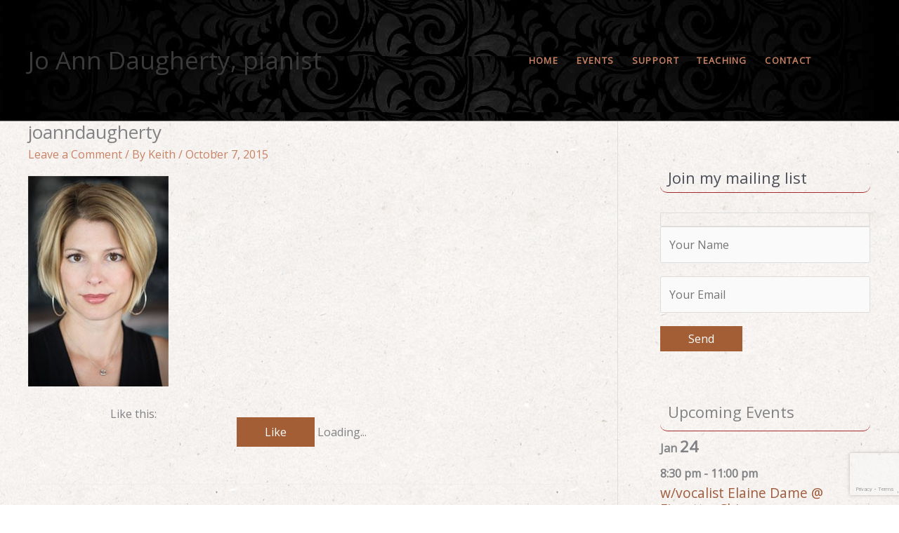

--- FILE ---
content_type: text/html; charset=utf-8
request_url: https://www.google.com/recaptcha/api2/anchor?ar=1&k=6LfHt6gUAAAAADhIGymmfPRsAQLkTQRP3_vVqw96&co=aHR0cHM6Ly9qb2FubmRhdWdoZXJ0eS5jb206NDQz&hl=en&v=PoyoqOPhxBO7pBk68S4YbpHZ&size=invisible&anchor-ms=20000&execute-ms=30000&cb=hl8jq6wm5lb2
body_size: 48748
content:
<!DOCTYPE HTML><html dir="ltr" lang="en"><head><meta http-equiv="Content-Type" content="text/html; charset=UTF-8">
<meta http-equiv="X-UA-Compatible" content="IE=edge">
<title>reCAPTCHA</title>
<style type="text/css">
/* cyrillic-ext */
@font-face {
  font-family: 'Roboto';
  font-style: normal;
  font-weight: 400;
  font-stretch: 100%;
  src: url(//fonts.gstatic.com/s/roboto/v48/KFO7CnqEu92Fr1ME7kSn66aGLdTylUAMa3GUBHMdazTgWw.woff2) format('woff2');
  unicode-range: U+0460-052F, U+1C80-1C8A, U+20B4, U+2DE0-2DFF, U+A640-A69F, U+FE2E-FE2F;
}
/* cyrillic */
@font-face {
  font-family: 'Roboto';
  font-style: normal;
  font-weight: 400;
  font-stretch: 100%;
  src: url(//fonts.gstatic.com/s/roboto/v48/KFO7CnqEu92Fr1ME7kSn66aGLdTylUAMa3iUBHMdazTgWw.woff2) format('woff2');
  unicode-range: U+0301, U+0400-045F, U+0490-0491, U+04B0-04B1, U+2116;
}
/* greek-ext */
@font-face {
  font-family: 'Roboto';
  font-style: normal;
  font-weight: 400;
  font-stretch: 100%;
  src: url(//fonts.gstatic.com/s/roboto/v48/KFO7CnqEu92Fr1ME7kSn66aGLdTylUAMa3CUBHMdazTgWw.woff2) format('woff2');
  unicode-range: U+1F00-1FFF;
}
/* greek */
@font-face {
  font-family: 'Roboto';
  font-style: normal;
  font-weight: 400;
  font-stretch: 100%;
  src: url(//fonts.gstatic.com/s/roboto/v48/KFO7CnqEu92Fr1ME7kSn66aGLdTylUAMa3-UBHMdazTgWw.woff2) format('woff2');
  unicode-range: U+0370-0377, U+037A-037F, U+0384-038A, U+038C, U+038E-03A1, U+03A3-03FF;
}
/* math */
@font-face {
  font-family: 'Roboto';
  font-style: normal;
  font-weight: 400;
  font-stretch: 100%;
  src: url(//fonts.gstatic.com/s/roboto/v48/KFO7CnqEu92Fr1ME7kSn66aGLdTylUAMawCUBHMdazTgWw.woff2) format('woff2');
  unicode-range: U+0302-0303, U+0305, U+0307-0308, U+0310, U+0312, U+0315, U+031A, U+0326-0327, U+032C, U+032F-0330, U+0332-0333, U+0338, U+033A, U+0346, U+034D, U+0391-03A1, U+03A3-03A9, U+03B1-03C9, U+03D1, U+03D5-03D6, U+03F0-03F1, U+03F4-03F5, U+2016-2017, U+2034-2038, U+203C, U+2040, U+2043, U+2047, U+2050, U+2057, U+205F, U+2070-2071, U+2074-208E, U+2090-209C, U+20D0-20DC, U+20E1, U+20E5-20EF, U+2100-2112, U+2114-2115, U+2117-2121, U+2123-214F, U+2190, U+2192, U+2194-21AE, U+21B0-21E5, U+21F1-21F2, U+21F4-2211, U+2213-2214, U+2216-22FF, U+2308-230B, U+2310, U+2319, U+231C-2321, U+2336-237A, U+237C, U+2395, U+239B-23B7, U+23D0, U+23DC-23E1, U+2474-2475, U+25AF, U+25B3, U+25B7, U+25BD, U+25C1, U+25CA, U+25CC, U+25FB, U+266D-266F, U+27C0-27FF, U+2900-2AFF, U+2B0E-2B11, U+2B30-2B4C, U+2BFE, U+3030, U+FF5B, U+FF5D, U+1D400-1D7FF, U+1EE00-1EEFF;
}
/* symbols */
@font-face {
  font-family: 'Roboto';
  font-style: normal;
  font-weight: 400;
  font-stretch: 100%;
  src: url(//fonts.gstatic.com/s/roboto/v48/KFO7CnqEu92Fr1ME7kSn66aGLdTylUAMaxKUBHMdazTgWw.woff2) format('woff2');
  unicode-range: U+0001-000C, U+000E-001F, U+007F-009F, U+20DD-20E0, U+20E2-20E4, U+2150-218F, U+2190, U+2192, U+2194-2199, U+21AF, U+21E6-21F0, U+21F3, U+2218-2219, U+2299, U+22C4-22C6, U+2300-243F, U+2440-244A, U+2460-24FF, U+25A0-27BF, U+2800-28FF, U+2921-2922, U+2981, U+29BF, U+29EB, U+2B00-2BFF, U+4DC0-4DFF, U+FFF9-FFFB, U+10140-1018E, U+10190-1019C, U+101A0, U+101D0-101FD, U+102E0-102FB, U+10E60-10E7E, U+1D2C0-1D2D3, U+1D2E0-1D37F, U+1F000-1F0FF, U+1F100-1F1AD, U+1F1E6-1F1FF, U+1F30D-1F30F, U+1F315, U+1F31C, U+1F31E, U+1F320-1F32C, U+1F336, U+1F378, U+1F37D, U+1F382, U+1F393-1F39F, U+1F3A7-1F3A8, U+1F3AC-1F3AF, U+1F3C2, U+1F3C4-1F3C6, U+1F3CA-1F3CE, U+1F3D4-1F3E0, U+1F3ED, U+1F3F1-1F3F3, U+1F3F5-1F3F7, U+1F408, U+1F415, U+1F41F, U+1F426, U+1F43F, U+1F441-1F442, U+1F444, U+1F446-1F449, U+1F44C-1F44E, U+1F453, U+1F46A, U+1F47D, U+1F4A3, U+1F4B0, U+1F4B3, U+1F4B9, U+1F4BB, U+1F4BF, U+1F4C8-1F4CB, U+1F4D6, U+1F4DA, U+1F4DF, U+1F4E3-1F4E6, U+1F4EA-1F4ED, U+1F4F7, U+1F4F9-1F4FB, U+1F4FD-1F4FE, U+1F503, U+1F507-1F50B, U+1F50D, U+1F512-1F513, U+1F53E-1F54A, U+1F54F-1F5FA, U+1F610, U+1F650-1F67F, U+1F687, U+1F68D, U+1F691, U+1F694, U+1F698, U+1F6AD, U+1F6B2, U+1F6B9-1F6BA, U+1F6BC, U+1F6C6-1F6CF, U+1F6D3-1F6D7, U+1F6E0-1F6EA, U+1F6F0-1F6F3, U+1F6F7-1F6FC, U+1F700-1F7FF, U+1F800-1F80B, U+1F810-1F847, U+1F850-1F859, U+1F860-1F887, U+1F890-1F8AD, U+1F8B0-1F8BB, U+1F8C0-1F8C1, U+1F900-1F90B, U+1F93B, U+1F946, U+1F984, U+1F996, U+1F9E9, U+1FA00-1FA6F, U+1FA70-1FA7C, U+1FA80-1FA89, U+1FA8F-1FAC6, U+1FACE-1FADC, U+1FADF-1FAE9, U+1FAF0-1FAF8, U+1FB00-1FBFF;
}
/* vietnamese */
@font-face {
  font-family: 'Roboto';
  font-style: normal;
  font-weight: 400;
  font-stretch: 100%;
  src: url(//fonts.gstatic.com/s/roboto/v48/KFO7CnqEu92Fr1ME7kSn66aGLdTylUAMa3OUBHMdazTgWw.woff2) format('woff2');
  unicode-range: U+0102-0103, U+0110-0111, U+0128-0129, U+0168-0169, U+01A0-01A1, U+01AF-01B0, U+0300-0301, U+0303-0304, U+0308-0309, U+0323, U+0329, U+1EA0-1EF9, U+20AB;
}
/* latin-ext */
@font-face {
  font-family: 'Roboto';
  font-style: normal;
  font-weight: 400;
  font-stretch: 100%;
  src: url(//fonts.gstatic.com/s/roboto/v48/KFO7CnqEu92Fr1ME7kSn66aGLdTylUAMa3KUBHMdazTgWw.woff2) format('woff2');
  unicode-range: U+0100-02BA, U+02BD-02C5, U+02C7-02CC, U+02CE-02D7, U+02DD-02FF, U+0304, U+0308, U+0329, U+1D00-1DBF, U+1E00-1E9F, U+1EF2-1EFF, U+2020, U+20A0-20AB, U+20AD-20C0, U+2113, U+2C60-2C7F, U+A720-A7FF;
}
/* latin */
@font-face {
  font-family: 'Roboto';
  font-style: normal;
  font-weight: 400;
  font-stretch: 100%;
  src: url(//fonts.gstatic.com/s/roboto/v48/KFO7CnqEu92Fr1ME7kSn66aGLdTylUAMa3yUBHMdazQ.woff2) format('woff2');
  unicode-range: U+0000-00FF, U+0131, U+0152-0153, U+02BB-02BC, U+02C6, U+02DA, U+02DC, U+0304, U+0308, U+0329, U+2000-206F, U+20AC, U+2122, U+2191, U+2193, U+2212, U+2215, U+FEFF, U+FFFD;
}
/* cyrillic-ext */
@font-face {
  font-family: 'Roboto';
  font-style: normal;
  font-weight: 500;
  font-stretch: 100%;
  src: url(//fonts.gstatic.com/s/roboto/v48/KFO7CnqEu92Fr1ME7kSn66aGLdTylUAMa3GUBHMdazTgWw.woff2) format('woff2');
  unicode-range: U+0460-052F, U+1C80-1C8A, U+20B4, U+2DE0-2DFF, U+A640-A69F, U+FE2E-FE2F;
}
/* cyrillic */
@font-face {
  font-family: 'Roboto';
  font-style: normal;
  font-weight: 500;
  font-stretch: 100%;
  src: url(//fonts.gstatic.com/s/roboto/v48/KFO7CnqEu92Fr1ME7kSn66aGLdTylUAMa3iUBHMdazTgWw.woff2) format('woff2');
  unicode-range: U+0301, U+0400-045F, U+0490-0491, U+04B0-04B1, U+2116;
}
/* greek-ext */
@font-face {
  font-family: 'Roboto';
  font-style: normal;
  font-weight: 500;
  font-stretch: 100%;
  src: url(//fonts.gstatic.com/s/roboto/v48/KFO7CnqEu92Fr1ME7kSn66aGLdTylUAMa3CUBHMdazTgWw.woff2) format('woff2');
  unicode-range: U+1F00-1FFF;
}
/* greek */
@font-face {
  font-family: 'Roboto';
  font-style: normal;
  font-weight: 500;
  font-stretch: 100%;
  src: url(//fonts.gstatic.com/s/roboto/v48/KFO7CnqEu92Fr1ME7kSn66aGLdTylUAMa3-UBHMdazTgWw.woff2) format('woff2');
  unicode-range: U+0370-0377, U+037A-037F, U+0384-038A, U+038C, U+038E-03A1, U+03A3-03FF;
}
/* math */
@font-face {
  font-family: 'Roboto';
  font-style: normal;
  font-weight: 500;
  font-stretch: 100%;
  src: url(//fonts.gstatic.com/s/roboto/v48/KFO7CnqEu92Fr1ME7kSn66aGLdTylUAMawCUBHMdazTgWw.woff2) format('woff2');
  unicode-range: U+0302-0303, U+0305, U+0307-0308, U+0310, U+0312, U+0315, U+031A, U+0326-0327, U+032C, U+032F-0330, U+0332-0333, U+0338, U+033A, U+0346, U+034D, U+0391-03A1, U+03A3-03A9, U+03B1-03C9, U+03D1, U+03D5-03D6, U+03F0-03F1, U+03F4-03F5, U+2016-2017, U+2034-2038, U+203C, U+2040, U+2043, U+2047, U+2050, U+2057, U+205F, U+2070-2071, U+2074-208E, U+2090-209C, U+20D0-20DC, U+20E1, U+20E5-20EF, U+2100-2112, U+2114-2115, U+2117-2121, U+2123-214F, U+2190, U+2192, U+2194-21AE, U+21B0-21E5, U+21F1-21F2, U+21F4-2211, U+2213-2214, U+2216-22FF, U+2308-230B, U+2310, U+2319, U+231C-2321, U+2336-237A, U+237C, U+2395, U+239B-23B7, U+23D0, U+23DC-23E1, U+2474-2475, U+25AF, U+25B3, U+25B7, U+25BD, U+25C1, U+25CA, U+25CC, U+25FB, U+266D-266F, U+27C0-27FF, U+2900-2AFF, U+2B0E-2B11, U+2B30-2B4C, U+2BFE, U+3030, U+FF5B, U+FF5D, U+1D400-1D7FF, U+1EE00-1EEFF;
}
/* symbols */
@font-face {
  font-family: 'Roboto';
  font-style: normal;
  font-weight: 500;
  font-stretch: 100%;
  src: url(//fonts.gstatic.com/s/roboto/v48/KFO7CnqEu92Fr1ME7kSn66aGLdTylUAMaxKUBHMdazTgWw.woff2) format('woff2');
  unicode-range: U+0001-000C, U+000E-001F, U+007F-009F, U+20DD-20E0, U+20E2-20E4, U+2150-218F, U+2190, U+2192, U+2194-2199, U+21AF, U+21E6-21F0, U+21F3, U+2218-2219, U+2299, U+22C4-22C6, U+2300-243F, U+2440-244A, U+2460-24FF, U+25A0-27BF, U+2800-28FF, U+2921-2922, U+2981, U+29BF, U+29EB, U+2B00-2BFF, U+4DC0-4DFF, U+FFF9-FFFB, U+10140-1018E, U+10190-1019C, U+101A0, U+101D0-101FD, U+102E0-102FB, U+10E60-10E7E, U+1D2C0-1D2D3, U+1D2E0-1D37F, U+1F000-1F0FF, U+1F100-1F1AD, U+1F1E6-1F1FF, U+1F30D-1F30F, U+1F315, U+1F31C, U+1F31E, U+1F320-1F32C, U+1F336, U+1F378, U+1F37D, U+1F382, U+1F393-1F39F, U+1F3A7-1F3A8, U+1F3AC-1F3AF, U+1F3C2, U+1F3C4-1F3C6, U+1F3CA-1F3CE, U+1F3D4-1F3E0, U+1F3ED, U+1F3F1-1F3F3, U+1F3F5-1F3F7, U+1F408, U+1F415, U+1F41F, U+1F426, U+1F43F, U+1F441-1F442, U+1F444, U+1F446-1F449, U+1F44C-1F44E, U+1F453, U+1F46A, U+1F47D, U+1F4A3, U+1F4B0, U+1F4B3, U+1F4B9, U+1F4BB, U+1F4BF, U+1F4C8-1F4CB, U+1F4D6, U+1F4DA, U+1F4DF, U+1F4E3-1F4E6, U+1F4EA-1F4ED, U+1F4F7, U+1F4F9-1F4FB, U+1F4FD-1F4FE, U+1F503, U+1F507-1F50B, U+1F50D, U+1F512-1F513, U+1F53E-1F54A, U+1F54F-1F5FA, U+1F610, U+1F650-1F67F, U+1F687, U+1F68D, U+1F691, U+1F694, U+1F698, U+1F6AD, U+1F6B2, U+1F6B9-1F6BA, U+1F6BC, U+1F6C6-1F6CF, U+1F6D3-1F6D7, U+1F6E0-1F6EA, U+1F6F0-1F6F3, U+1F6F7-1F6FC, U+1F700-1F7FF, U+1F800-1F80B, U+1F810-1F847, U+1F850-1F859, U+1F860-1F887, U+1F890-1F8AD, U+1F8B0-1F8BB, U+1F8C0-1F8C1, U+1F900-1F90B, U+1F93B, U+1F946, U+1F984, U+1F996, U+1F9E9, U+1FA00-1FA6F, U+1FA70-1FA7C, U+1FA80-1FA89, U+1FA8F-1FAC6, U+1FACE-1FADC, U+1FADF-1FAE9, U+1FAF0-1FAF8, U+1FB00-1FBFF;
}
/* vietnamese */
@font-face {
  font-family: 'Roboto';
  font-style: normal;
  font-weight: 500;
  font-stretch: 100%;
  src: url(//fonts.gstatic.com/s/roboto/v48/KFO7CnqEu92Fr1ME7kSn66aGLdTylUAMa3OUBHMdazTgWw.woff2) format('woff2');
  unicode-range: U+0102-0103, U+0110-0111, U+0128-0129, U+0168-0169, U+01A0-01A1, U+01AF-01B0, U+0300-0301, U+0303-0304, U+0308-0309, U+0323, U+0329, U+1EA0-1EF9, U+20AB;
}
/* latin-ext */
@font-face {
  font-family: 'Roboto';
  font-style: normal;
  font-weight: 500;
  font-stretch: 100%;
  src: url(//fonts.gstatic.com/s/roboto/v48/KFO7CnqEu92Fr1ME7kSn66aGLdTylUAMa3KUBHMdazTgWw.woff2) format('woff2');
  unicode-range: U+0100-02BA, U+02BD-02C5, U+02C7-02CC, U+02CE-02D7, U+02DD-02FF, U+0304, U+0308, U+0329, U+1D00-1DBF, U+1E00-1E9F, U+1EF2-1EFF, U+2020, U+20A0-20AB, U+20AD-20C0, U+2113, U+2C60-2C7F, U+A720-A7FF;
}
/* latin */
@font-face {
  font-family: 'Roboto';
  font-style: normal;
  font-weight: 500;
  font-stretch: 100%;
  src: url(//fonts.gstatic.com/s/roboto/v48/KFO7CnqEu92Fr1ME7kSn66aGLdTylUAMa3yUBHMdazQ.woff2) format('woff2');
  unicode-range: U+0000-00FF, U+0131, U+0152-0153, U+02BB-02BC, U+02C6, U+02DA, U+02DC, U+0304, U+0308, U+0329, U+2000-206F, U+20AC, U+2122, U+2191, U+2193, U+2212, U+2215, U+FEFF, U+FFFD;
}
/* cyrillic-ext */
@font-face {
  font-family: 'Roboto';
  font-style: normal;
  font-weight: 900;
  font-stretch: 100%;
  src: url(//fonts.gstatic.com/s/roboto/v48/KFO7CnqEu92Fr1ME7kSn66aGLdTylUAMa3GUBHMdazTgWw.woff2) format('woff2');
  unicode-range: U+0460-052F, U+1C80-1C8A, U+20B4, U+2DE0-2DFF, U+A640-A69F, U+FE2E-FE2F;
}
/* cyrillic */
@font-face {
  font-family: 'Roboto';
  font-style: normal;
  font-weight: 900;
  font-stretch: 100%;
  src: url(//fonts.gstatic.com/s/roboto/v48/KFO7CnqEu92Fr1ME7kSn66aGLdTylUAMa3iUBHMdazTgWw.woff2) format('woff2');
  unicode-range: U+0301, U+0400-045F, U+0490-0491, U+04B0-04B1, U+2116;
}
/* greek-ext */
@font-face {
  font-family: 'Roboto';
  font-style: normal;
  font-weight: 900;
  font-stretch: 100%;
  src: url(//fonts.gstatic.com/s/roboto/v48/KFO7CnqEu92Fr1ME7kSn66aGLdTylUAMa3CUBHMdazTgWw.woff2) format('woff2');
  unicode-range: U+1F00-1FFF;
}
/* greek */
@font-face {
  font-family: 'Roboto';
  font-style: normal;
  font-weight: 900;
  font-stretch: 100%;
  src: url(//fonts.gstatic.com/s/roboto/v48/KFO7CnqEu92Fr1ME7kSn66aGLdTylUAMa3-UBHMdazTgWw.woff2) format('woff2');
  unicode-range: U+0370-0377, U+037A-037F, U+0384-038A, U+038C, U+038E-03A1, U+03A3-03FF;
}
/* math */
@font-face {
  font-family: 'Roboto';
  font-style: normal;
  font-weight: 900;
  font-stretch: 100%;
  src: url(//fonts.gstatic.com/s/roboto/v48/KFO7CnqEu92Fr1ME7kSn66aGLdTylUAMawCUBHMdazTgWw.woff2) format('woff2');
  unicode-range: U+0302-0303, U+0305, U+0307-0308, U+0310, U+0312, U+0315, U+031A, U+0326-0327, U+032C, U+032F-0330, U+0332-0333, U+0338, U+033A, U+0346, U+034D, U+0391-03A1, U+03A3-03A9, U+03B1-03C9, U+03D1, U+03D5-03D6, U+03F0-03F1, U+03F4-03F5, U+2016-2017, U+2034-2038, U+203C, U+2040, U+2043, U+2047, U+2050, U+2057, U+205F, U+2070-2071, U+2074-208E, U+2090-209C, U+20D0-20DC, U+20E1, U+20E5-20EF, U+2100-2112, U+2114-2115, U+2117-2121, U+2123-214F, U+2190, U+2192, U+2194-21AE, U+21B0-21E5, U+21F1-21F2, U+21F4-2211, U+2213-2214, U+2216-22FF, U+2308-230B, U+2310, U+2319, U+231C-2321, U+2336-237A, U+237C, U+2395, U+239B-23B7, U+23D0, U+23DC-23E1, U+2474-2475, U+25AF, U+25B3, U+25B7, U+25BD, U+25C1, U+25CA, U+25CC, U+25FB, U+266D-266F, U+27C0-27FF, U+2900-2AFF, U+2B0E-2B11, U+2B30-2B4C, U+2BFE, U+3030, U+FF5B, U+FF5D, U+1D400-1D7FF, U+1EE00-1EEFF;
}
/* symbols */
@font-face {
  font-family: 'Roboto';
  font-style: normal;
  font-weight: 900;
  font-stretch: 100%;
  src: url(//fonts.gstatic.com/s/roboto/v48/KFO7CnqEu92Fr1ME7kSn66aGLdTylUAMaxKUBHMdazTgWw.woff2) format('woff2');
  unicode-range: U+0001-000C, U+000E-001F, U+007F-009F, U+20DD-20E0, U+20E2-20E4, U+2150-218F, U+2190, U+2192, U+2194-2199, U+21AF, U+21E6-21F0, U+21F3, U+2218-2219, U+2299, U+22C4-22C6, U+2300-243F, U+2440-244A, U+2460-24FF, U+25A0-27BF, U+2800-28FF, U+2921-2922, U+2981, U+29BF, U+29EB, U+2B00-2BFF, U+4DC0-4DFF, U+FFF9-FFFB, U+10140-1018E, U+10190-1019C, U+101A0, U+101D0-101FD, U+102E0-102FB, U+10E60-10E7E, U+1D2C0-1D2D3, U+1D2E0-1D37F, U+1F000-1F0FF, U+1F100-1F1AD, U+1F1E6-1F1FF, U+1F30D-1F30F, U+1F315, U+1F31C, U+1F31E, U+1F320-1F32C, U+1F336, U+1F378, U+1F37D, U+1F382, U+1F393-1F39F, U+1F3A7-1F3A8, U+1F3AC-1F3AF, U+1F3C2, U+1F3C4-1F3C6, U+1F3CA-1F3CE, U+1F3D4-1F3E0, U+1F3ED, U+1F3F1-1F3F3, U+1F3F5-1F3F7, U+1F408, U+1F415, U+1F41F, U+1F426, U+1F43F, U+1F441-1F442, U+1F444, U+1F446-1F449, U+1F44C-1F44E, U+1F453, U+1F46A, U+1F47D, U+1F4A3, U+1F4B0, U+1F4B3, U+1F4B9, U+1F4BB, U+1F4BF, U+1F4C8-1F4CB, U+1F4D6, U+1F4DA, U+1F4DF, U+1F4E3-1F4E6, U+1F4EA-1F4ED, U+1F4F7, U+1F4F9-1F4FB, U+1F4FD-1F4FE, U+1F503, U+1F507-1F50B, U+1F50D, U+1F512-1F513, U+1F53E-1F54A, U+1F54F-1F5FA, U+1F610, U+1F650-1F67F, U+1F687, U+1F68D, U+1F691, U+1F694, U+1F698, U+1F6AD, U+1F6B2, U+1F6B9-1F6BA, U+1F6BC, U+1F6C6-1F6CF, U+1F6D3-1F6D7, U+1F6E0-1F6EA, U+1F6F0-1F6F3, U+1F6F7-1F6FC, U+1F700-1F7FF, U+1F800-1F80B, U+1F810-1F847, U+1F850-1F859, U+1F860-1F887, U+1F890-1F8AD, U+1F8B0-1F8BB, U+1F8C0-1F8C1, U+1F900-1F90B, U+1F93B, U+1F946, U+1F984, U+1F996, U+1F9E9, U+1FA00-1FA6F, U+1FA70-1FA7C, U+1FA80-1FA89, U+1FA8F-1FAC6, U+1FACE-1FADC, U+1FADF-1FAE9, U+1FAF0-1FAF8, U+1FB00-1FBFF;
}
/* vietnamese */
@font-face {
  font-family: 'Roboto';
  font-style: normal;
  font-weight: 900;
  font-stretch: 100%;
  src: url(//fonts.gstatic.com/s/roboto/v48/KFO7CnqEu92Fr1ME7kSn66aGLdTylUAMa3OUBHMdazTgWw.woff2) format('woff2');
  unicode-range: U+0102-0103, U+0110-0111, U+0128-0129, U+0168-0169, U+01A0-01A1, U+01AF-01B0, U+0300-0301, U+0303-0304, U+0308-0309, U+0323, U+0329, U+1EA0-1EF9, U+20AB;
}
/* latin-ext */
@font-face {
  font-family: 'Roboto';
  font-style: normal;
  font-weight: 900;
  font-stretch: 100%;
  src: url(//fonts.gstatic.com/s/roboto/v48/KFO7CnqEu92Fr1ME7kSn66aGLdTylUAMa3KUBHMdazTgWw.woff2) format('woff2');
  unicode-range: U+0100-02BA, U+02BD-02C5, U+02C7-02CC, U+02CE-02D7, U+02DD-02FF, U+0304, U+0308, U+0329, U+1D00-1DBF, U+1E00-1E9F, U+1EF2-1EFF, U+2020, U+20A0-20AB, U+20AD-20C0, U+2113, U+2C60-2C7F, U+A720-A7FF;
}
/* latin */
@font-face {
  font-family: 'Roboto';
  font-style: normal;
  font-weight: 900;
  font-stretch: 100%;
  src: url(//fonts.gstatic.com/s/roboto/v48/KFO7CnqEu92Fr1ME7kSn66aGLdTylUAMa3yUBHMdazQ.woff2) format('woff2');
  unicode-range: U+0000-00FF, U+0131, U+0152-0153, U+02BB-02BC, U+02C6, U+02DA, U+02DC, U+0304, U+0308, U+0329, U+2000-206F, U+20AC, U+2122, U+2191, U+2193, U+2212, U+2215, U+FEFF, U+FFFD;
}

</style>
<link rel="stylesheet" type="text/css" href="https://www.gstatic.com/recaptcha/releases/PoyoqOPhxBO7pBk68S4YbpHZ/styles__ltr.css">
<script nonce="ADkVqfyheOwv-8d0a4cwJA" type="text/javascript">window['__recaptcha_api'] = 'https://www.google.com/recaptcha/api2/';</script>
<script type="text/javascript" src="https://www.gstatic.com/recaptcha/releases/PoyoqOPhxBO7pBk68S4YbpHZ/recaptcha__en.js" nonce="ADkVqfyheOwv-8d0a4cwJA">
      
    </script></head>
<body><div id="rc-anchor-alert" class="rc-anchor-alert"></div>
<input type="hidden" id="recaptcha-token" value="[base64]">
<script type="text/javascript" nonce="ADkVqfyheOwv-8d0a4cwJA">
      recaptcha.anchor.Main.init("[\x22ainput\x22,[\x22bgdata\x22,\x22\x22,\[base64]/[base64]/bmV3IFpbdF0obVswXSk6Sz09Mj9uZXcgWlt0XShtWzBdLG1bMV0pOks9PTM/bmV3IFpbdF0obVswXSxtWzFdLG1bMl0pOks9PTQ/[base64]/[base64]/[base64]/[base64]/[base64]/[base64]/[base64]/[base64]/[base64]/[base64]/[base64]/[base64]/[base64]/[base64]\\u003d\\u003d\x22,\[base64]\\u003d\x22,\x22wo07JsK6cVIdEMKZZsO5woYheMK+Qh3CicKdwrTDqMOwJ8O5dxTDm8Kmw5rCsSXDscK4w71hw4o+wpHDmsKfw4gXLD8qeMKfw54aw7/[base64]/[base64]/DvcOtwrwSWwLDhhwJC8OwSsONw78TwrrCl8OLK8ORw7bDq2bDsRjCmFbCtEfDlMKSBEjDqQpnD3rChsOnwp/DvcKlwq/CuMONwprDkCl9eCx3wrHDrxlVY2oSBkspUsOzwrzClRExwrXDnz1jwopHRMKzDsOrwqXCs8O5RgnDhcKtEVIjwq3DicOHVQkFw49Yc8Oqwp3DgMODwqc7w7Frw5/Cl8KcGsO0K1kyLcOkwpozwrDCucKqZsOXwrfDu1bDtsK7Q8KiUcK0w45bw4XDhRZQw5LDnsOGw5fDklHCksONdsK6ClVUMxcVZxNdw7Foc8KtGsO2w4DCnsOrw7PDqxfDrsKuAlvCmkLCtsO7wp50Gxwawr10w6ZSw43CscOyw7rDu8KZccOIE3Umw7IQwrZewrQNw7/[base64]/[base64]/w5fDqcKMwqrClMKzw5JnMlDDnsO+GsO1woXDqERlwpHDjUhww7gBw4MQHMKkw7IQw75aw6/CnhppwpbCl8OhembCnCkMLzEtw6BPOMKqXRQXw6B9wr/Dg8OLEsKxf8OXZhjDt8KaRm/CjMKYG15jMcOrw5bDigrDqFMVEcK1Yn/[base64]/w4UZw6kWw5zCqB8cUcKrJQNBfmrCtcKfDR8AwrDDgsKeCMKSw4bCrCUMNcKtV8Kzw4/CpEYkYlrCohJ2TMKIP8Krw6V4BQXCgMOLTiVkXgFEGD9GC8OGPmTDrBDDul8Kwp/[base64]/w6I2JMO+wq7DisO4wpYOER3Cj8K/V8OfQnXDmz0kworDqiPCkxtZwo7CocKWFMKDKgbCn8KxwqlBMMKPw4HDvTUowo8+JsOtE8K0wqPDncOmNsOZwqMBOsKYMcO9EjV5wqnDowXDpAfDvirCpkTCtztTZWoBb1xDw7nDpMKLwoIgTMKAf8OWw53DvU3DosK5w7ZxQsK3ZmEgwps/w6lbLMKpJHAmw60RScK7Y8OFej/CrlwjfsOPJU7DphdvA8OORsOAwrxuOMOTfMOySsOHw6sOfiU4URHCq2HCpTPCnF1lIUzDj8KUwpvDhcOeBhPCshbCg8O+w5nDjhLDscO+w71bQyHCtllONnTClMKmX0xJw5bCr8KLeUlDb8KhYn7Dt8Kwbl3CqMKpw4pzBHd5O8OoBcK/OTtDM1DDtm7CvA80w73DosKkwoFiUznCq1h4FMK/w7nCnRnCiUPCrsKiW8KtwrIyPsKnFWN9w5pNOMOnOBtJwpPDsUYhVl50w4nDo0I6wooTw7M+UXg0fMKKw5daw69VfcKjw7wfHsKuLsKWHj/[base64]/DhQpBwq0KLsK4ZHUwwp3DglHDl8OiwrhME8KGw7DCrCo/wpx9DcO3GDTDhFDDmV4QNFfCn8O2w4bDuBkpTmc/[base64]/DiEfCscKUwr0BQDNGw6M6J8KFMcObw7LDhVgzd8KXwrxLScOEwoPDoDfDhVHCmh4uaMOqwokaw4tawppRK1/[base64]/DgMOZw6nChm5Bw6DDo8KbYhJPa8OFF8KywprDqizClcOKw4DCj8KARcOYVMOmBsOow7/DtBfDhkYHwqbCvHwXKB10w6N6T1N6wo/ChG7CqsO+N8O8KMKOa8OQwoPCq8KMXMO2wqjCqsOaXcOvw5PDssOYEwDCk3bDhnXDg0lgXDtHw5TDsTPDp8OCw57Cr8K2wotpL8OUwoZhGy5Dwpksw4YUwpTDoEEawq7CsUoJW8OFw43CjsOGQQ/Cr8KnM8KZCcKBLE94Nm7CosK9asKDwp1Ew5PClwI+w7oyw5fDgcKBSGNrWzEcwp/DngbCuDzCv1TDg8O/H8KQw4TDlQbDn8K1bRTChjpzw5M5WsK6w63DlcOfEcOyw7HCo8K1K3vChiPCvhDCvlPDgB8gw7kOHcKjX8KOw48xIMOtwrLCo8O8w6kVFw7CosOqAGptL8OUQ8OBEj3Ci0PClcOUw5QXLB3Clg9bw5UBUcOeKxxnwrPDssKQLcKMw6fCnBlAIcKQcE8de8KJVB/DqsK5YSnDscKxwrIeWMOEw6bCpsKrJyBUUz3Cngo9OsKZMy/DlcOnw6DCrcKKFsK5w6VybcKQVsKnfEUvLDzDmSNHw6AMwpzDqMOaDcOGYsOTXSB3eRzCvQUNwrfChXbDtidhWEMswo50VsKkw79gUxzDl8OdZcK8b8OyMsKMX2JHbF/[base64]/[base64]/DnMOiwoHCs0DCiSYbwovCllwxwp1rSQnCocKhwr/Dk0/CjUvCnMK1woNcw6oPw6kew7gDwp3DgG0FAMOWMMO8w6PCuhZuw55kwrQLCMK6wq/CgDXDhMKGFsOZIMKXwpvDtgrDqBBpw4/CksKLw6cpwp9Aw4/Ci8OCaArDokpIH0rCvCbCgBLCvmlJLj/DqMKfLTdOwovCmxzDo8ORBcKBM0pqW8OrQsKOw7PCkGHCkMK2OsOaw5HCgsKFw79oJWTCrsKFwrtzwpbDmsO+P8K2LsKcwrXDpcOhwrAPasO3esKAUMOKwqkHw5F6YUBQcyzCocO/[base64]/EB81w605Bn7CvsKqwroYasK0CsKbw5PDuDnChRDDmQVZK8KjOcKAwoXDkVzCnQJNVijDqDYnw7lXw4lGw4DClkLDosOQFyDDnsO7wr9mPcOowpjDpnDDvcKbwpVPwpdGf8KYD8OkE8KFWMK2GMOHUEbDqkjCnMOLw5DDpzvCoyY/w4gSJnbDrcKzw57Dr8O5cmfDqzPDpsO1w4rDrW1RcMKSwo97w7XCggfDksOVw7o2wqEIKELDp01/[base64]/Ckzcdwo/CrgEYI8KdccK/[base64]/CpBLCrAzCjcKSw7HDsANsw7lGw5kREcOowpfDrzlBw6IxDmk5w4UKKsK0eRHDrVkJw60HwqHCtUR/ahUFwphbF8OQM1JlAsKvA8K9NmViw6PDm8KTw41UH2vChyHChknDtF5kOz/Clh3Cv8KUCcOGwp4dSwcSw49nKynCjxJyfC89Cx5zHTgVwqJRw4tqw5AcOsK5CcOdTW7CgjV/OwTCrcKnwqDDs8ONwq1RK8OsPV7DrFvDrHQOwpwNRMKvVj1UwqsOwrPCq8Khwo5yRxJgw7cpHlzDn8OrBCkfego+ShM+UDxIw6dWw5bCrQ0Qw5UCw4ccwoADw7xMw7I6wrgEw6zDrgrCnThGw6/CmR1LDUE/fWIawqV7aU8GW2/CoMOYw6HDkzrDo2PDlDjCmncrVWxxYcKVwrTDrj9bb8OSw7NTwpbDnMOGw6pqwr9AB8O4QsKoKQvCp8Kfw5VUM8KIw4NCw4DDnQrDgMOPfErCtxB1RjDCkMK+R8K+w4YNw6jDlMOew4vCucKpHMOJwrxNw7DCumjCjsOKwpDDs8K7wpZtwoR/[base64]/wqvCoh7Dk8KhwrvCvVF/[base64]/XMOJZ8KWRcOawpfCu8K2fMKLb3RLw4/CqcK5AMKnbMOTfRLDqz7ClMOgwq/[base64]/CinLCnxTCjDAQRirCh8OXw7vCg8KXagHCtMOwUhAZMWQDw7/CmsKob8KjC2/CtsKxIVRMRj0vw587ScKDwp/CmcKDwqVkWMO/ME0ZwpnCmSMDdcKqwqfCg1YnRytiw7TDjsO7K8Orw5bCtgtgOMK/aQ/DtFLCpR1Zw4cJTMOTB8OxwrrCjR/DkAoBNMOPw7N+NcKjwrvCp8KKw7g6Mjghw5XCpcOxYApFbTHCljc4bMOBd8K+DHVow4/[base64]/Cu8OSMCzDhsOSXDjCm8K+AjXDmcKtwqrCtVPDpDDChsOywqgbw4/[base64]/DvGfDmU7Cnm9Yw7onwozDrnxZClDDkUvCtcKow7FGw59xQMKswpXDuCDDtMKIwoRxw6/[base64]/ZcKuw6rCnsOHw4V3elkVWMOJcTJYBFwqw4XCsMKEeUgtak1MPcKNwo1Lwq1Ew6cqwoAHw4zCrgQaMsOQw6gtSsOgwonDpCQ0w6PDq1LCs8KqT3XCtMOMYW0dw7JWw7JlwppEXMKbR8OVHVrCh8ObGcK/dQwhBcOYwqAIwp9QIcOSOkpzwpvDjE4CPcOuJEnDmhHDhcKtw5rCu0FvWsKeJ8KPLgbDrcOvbHvCpsOVYjfCl8KTGjrDkMOdNFjCjgHChlnCoQnDqyrDtWR2w6fCtMO5YMOiwqd5woY+woDDucOSSn1HDHBRwqPDgsKTw40ZwovCuUDCvx8xGU/ChcKfADvDt8KKW0nDu8KBHk7DnjDDlsOTCCLCtFnDqsK9w5hVc8OUHmxXw6QJwr/Dk8Kww6t0XV8+w5HDn8OdKMO1wrrCisOtw7Vyw68mFR8aEivDmMO8c23DoMOFwq7CrHrCoh/[base64]/CmibDs8ORw5ZVwpUbBMOpVQlqwr3Ci8KvWStvXxjCocKYPkLDn25vbcO1HMKAdBYjwpnDv8ODwpzDjAwoW8OWw7TChsKhw4ENw51pw6MvwrjDjMORBcK8O8Osw5oJwoA8IMKAGmxqw7TDsT8Cw5zCrSsRwp/DlU3Cpns5w5zCjMODwqR5OCfDusOnwq0vEcOaV8KEw4oNJ8OiGUoFWGPDvMK1d8KHPsORGy9GFcODFcKfemZNHg/DpMONw7R9eMOtYEo6OH8rw6HClsOpWUPDm3TDvRXDr3jCnsKJwphpccOpwrTDiGjCncOJEC/DtQxHSlFcE8KGW8KyQRnDiClew5AdCyjCu8KUw5TCjcO5EAIBw7rDnE1XbgzCp8KnwpPCusO+w47DmsKhw6fDgMO3wrUBbCvCmcOKMj8AJsOjwoouw4PDgMOLw5rDgFDCjsKIwqjCocKLwp8cOcOecnfCjMO0aMKpHsOow7bCpElQwo9ww4AhfMKgVEzDtcKvwr/Cm3XDtcKOwonDhcO2EkwnwpHDocKew6nDrjxDw4BdK8Krw40sJMO3wrlxwrZCRltcWlLDn2N7TnkRw7t8wqHCpcKlw5TDllZXwpEWw6MIY2E6wpXDt8O0W8KOQMKzecKec20ZwpNjw5PDkEDDgCbCrG0xBsKcwrxRIsOZwoxWw7HDnmnDhEwGwqjDscKUw4/CqsO2HsOBwqrDqsKUwqk2T8KvdDtew5PCkMKOwpPCtG0VJGY6OsKVDG7CqsKjcXzDmMKow5/DrcK0w5nCo8OHFsOdw4XDpsOCTcKUWcOKwqNVChPCg3tUdsKMw67DiMK8d8OVRMO2w4k7D2XCjS7DgS9sDAt9UhxrI3Mmwrc/w5cJwrvChsKXB8KYw4rDkXJ0O10WXcKxUTrDuMKxw4TDusKkM1/Cq8O1CXjDtsObCHzDs2FIwqbCgy42wrjDhGlxHhbCmMO8NVoWNTx8wpDDiXFNCQkzwpxOPcOewqsMdcOzwosGwp49UMOewrzDqHkcwp/[base64]/bsKvw6vCpWzDtRHDucKLdcKkwo1zwrjDnxB/cWXDiS7ClEB6b1NYwqLDimrCocOqHAjCkMK5eMKmUsK+M0jChcK5w6bDpMKoDxzCgEnDmlQ+wpvCi8K2w5rCvMKfwqxhQx/CjcK3wrdzPMOxw6DDjijDp8Olwp/Dh2xbYcOtwqVnIsKdwojCgVp2J1DDuBQfw7jDgsKnw5UCXyvClw9+wqTChHMALkPDu2ZKaMOiwr5uK8OzRRFZwojCn8KTw7vDh8OGw7nDnnPDlMOtwo/CnFDCjsOSw67CgcKLwrFZFmbDncKPw7/Dk8OIIwtkHG3DksOmwooZf8OPIcO/w6xDcsKjw5tqwovCpMO7w7LDksKdwovDnH/DpgvCknTCnsOTaMKRU8OMdcOSwpnDgcO6C3rCs1tqwr0kwpQ6w7fCnsK7wrhWwrvCs1cEc2QLwpYdw6nCqyLClkAgwrvCnyNcBkbClFdbwqzCqjTDiMK2WXFZQMKmw4HDsMOgw7QVOMOZw67Ct23DoiPCv0Bgw6B+aUQiw6RAwoY+w7AbPMKLbRjDrcORRQ/DgHTDrAXDvsOlUScvwqbCncO1TiTDs8KpbsK3wpQ1XcOYw6U3aFlfVhcOwqHDp8OxW8KFw5vDkcOgVcOaw6tGB8OZDEDCgT7Dq03CrMKpwo/CoCgWwpNvO8K3HcKAMsKzMMOGZTXDrcOLwqJmIjbDjyRlwrfCrCdlw5FrOnlCw5Iiw4ACw57CmsKGbMKGfRwtw7YQOMKqw5nCmMOLO2bCsT4Jw6gmwpzDucOJQS/DlMOETXDDlsKEwoTCvsO9w5LCu8K4QsOpB0rDocKlDsK4wog/[base64]/CmRzDiMOEw6rCjsOIwo7CtB45wpPDncKqLsOfwpJyc8K+VMKbw4wEUcKxwoU5ccOdw7XCuw8mHEDCocOEZhlTw41vw4/CosKePsKZw6Raw4LCksOSI30bFcK/OcOmwpnClRjCosKiw4bCl8OdHcOSwqnDtMK3PCnCgsKmKcOVwo4lLysfBMO3w5pjK8Oawo/CoyLDp8OLWFrDlHfCvcK3KcKGwqXDh8O3w4ENw5MKw4ovw4AtwoHDmn9kw5rDqMO8aU5/w4howoNMwpwvw5JeWMOgwrTDohRwJMOSfcONw43DpcKtFTXDuWnCu8OMOsKBWF7CqsOCwr3DusOBHEXDikUywpgdw43Cvn1vwpQ+ZxjDiMKnJMO3wobChRQHwr0FD2bCijTCkBcaeMOQKQTDjh/[base64]/Zz99OcK2X0PDqgMJw4rCsMKdC8Ovwo/DpxXCiU/CvDbDmV3Cl8O4wqfCpsKTw4IJw73DkFPDhsOlKF9TwqAIw4vCosOCwpvCq8Okw5dOwrXDuMKGKWzDpDzCt0tLTMOWVMO8RmlkKlXDk1MCwqQrwoLDrRVRwqEJwohiWx/CrcKNwrvDpsKTRsOyNMKJaU/Dq3/[base64]/CuMOxwqzDmcOlwozDjsKYcwfCqzc7wpAAVsOiHcK/dVjDnW4qJiwKw6jDimwIc0N6VMK9K8K6wooBw5hyOcKkEgnDsX3Ct8KubXzCgQs8N8OYwp7Ci3LCpsK6w6hNBwbCjMKowqzDiHIQw47DnAfDlsOLw6jClgPCh0zDvsOewoxDP8OUQ8Oqw7BkHmPCnWIAUcOfw6QAwpzDkFXDtUHDnMOfwoXCihTCqMK/[base64]/Dkhh0KMOjwpzDmEl1woxNBcONeH3Cl3jCkcOywoN4wqjCh8KMwp7CksO4X0vDiMKswpYWE8OGw5fDu3spwpsmEB87w45Nw7fDm8KqWy8/[base64]/DrMO6woFlwod1NGwCDlJww6TCr8KnwrNLHk3DrTHDtMOowqjDvxHDtsOQBQrDiMKRFcKrSMKRwozCjA7Co8K5w7vCqCDDr8OJw5jDjsO1w59hw5UZRsOdS3rCgcK6wpLCrVLCu8OLw4fCrSlYEMOjw7LClyPCrH/CrMKQXErCozjCjcOZTFHCsF88fcOIwpfDiCQqLxXDssKbw5IufG8ywqzDtRHDrWhRBAZzw6HCqlofH04ebCTCiwNEw47DgQ/ClwjCjMOlw5jDsXY5wrRVbcOyw6zDhMK2wozDgUMgw59lw7vDp8K0Hmg1wqrDscO/[base64]/CuHVJAFjDhsOYICBtAMK3bMOYDwFIOMKKw7oPw6pNFlbCiXInw6rDui9wfzFJw4nDh8KlwpUSFVHDu8Ofwro+VVZ6w6sXw4MrJsKTNnLCnsOSw5jCpAYkEMOPwpQ/wqg/f8KLBsO6wrI7IFpFQcKPwqDCvXfCmTIBw5AJw4DDosOBw69KShTCjndXwpEfwpHDvcO7aEIKw67CuzZFWzEswoXCncKgNsOiwpXDpcOywpjCrMKTwo4hw4Zcdw4kFsO8wrjCpykWw4HDs8KNUsKYw4fCm8K4wo/[base64]/CnzBGAn3DuMOdw51zwqTClyzCgsK0w5HCicOaemw9woUbw7c/H8O5fsKNw4/CrsOAw6XCv8OYwqIoVF/CqFt8KWoaw6d/PsK2w7hWwrdTwovDpMKaVcOEBgHDhnvDhx/Cm8O5f1lKw5HCsMODXkfDvgQvwrfCtMKsw7XDqFdPwp05DjPCusOnwoR+wphxwoEYwoHCpDTDhsO7ZSPDg3oBRyvDlcOowqrDm8KYdAhMwoXDg8KuwqVCw4BAw4Z7Y2TDmw/DmsOTwrPDrsKmwqs2wrLChm3CnCJ9w7/CosK7X25yw74hwrXDjnAbK8OYacO7CsOodMOLw6bDllTDisKwwqHDkV9PEsKpIcKiAHXDmy9JScKoUcKVwr3DhlMGeAvCkMKAwoPDq8Ozw5wIflvDpjXCrQIHHU5Nwr56IMO0w4PDkcKxwq3CjMOsw6TDqcKZH8KmwrEfEsKNfw8+cRrChMOTwoJ/wp0KwqNyecO+w53CjC1Kw7sMXVlvwrF3wplGOsKXTcOjwp7CksOPw6AOw4LCrsOOw6nDg8OdV2rDjwPDuk0ffGghHGnDpsKWdsOaJMOZFcK5McKyOsO2cMOjw4vDjwEoeMKEbWVZw4XCmhrClcOowrHCpiTDrhYjw4kJwo3CvxslwpDCp8K/w6nDrXzDmUnDtjjCqEwaw7PCvEUQKsKdWjPDjcOKAcKEw7fCrismQcKuEgTCvUzCkToUw61Cw4TCgSvDglDDm1jCpmN/asOEbMKfPcOMdmPDkcObwpxvw7rDt8Ozwr/CssOqwpXCqMOnwpjDn8O/w4o9S01pbnvCu8KoOE5awqEGw4ICwp3CtxHCh8O/BF3CqCjCj23DiV45aDPDsw9SdBMswps/w6E3azTDqsO5w7jDr8OgHzBpw4JyPcKpw7w1wr9Ca8KMw7PCqDAGw6ljwq7CpShPwoBtwpzCsinDlX/DrcOIw6rCusOIP8OrwqfCjnkCwpVjwrMjwo4Qf8Obw7wTLkJ4VB7DpWjDqsODwqPCpUHDiMKVG3fCqcO7w5LClsKWw6XCv8KFwo0kwoIMwr1xShZpw7UzwrIPwqTDtQ/CryNNJi1iwpTDj214w6bDucOmw43Dux5hJsK3w5AIw6bCo8O3fMOFNwzDjzHCumzChDgqw55Lwq/[base64]/[base64]/w6B9Q8OtVcOEfcOZC8KgwoLDsD/DuMK5XGBxXMOMw4JZwoDCiFJqbcKgwpYxMz/Cryp+PjBQZRrDisK2w6LCsSDCtcOAw4BCw6AKwoYAFcO9wok+w6sfw6/DslR4IcO2w74Sw4t/wobCgkdvLmjChsOiCyo7w5fCiMOwwqLCjFfDhcKyMmwlFEoKwow6woPDqDfCs3Qzwox3CkHCocKCM8OjcsKlwrvCtMKrwqvCtDjDsDw/w7jDgsKrwoVYQsK1L0PChMO7VFXDlj9Jw7Jiwr8qJCjCumsjw6PCsMKpwqdkw5QMwp7ChRlERsKSwqYCwosAwqU9MgLCj0XDqAFsw7fCoMKCw73CpnMiwptvOinDoDnDrsOTVsOcwp7DtDLCmMO2wrUIwqFFwrp3AXbChl4wNcOZwpRfQFPDhcOlwoBww7x/IcK1MMO+Jk1zw7VVwrh1wr0Cw41iwpYMwq3DsMKPT8OVX8Odw5FORcKnX8KawrpnwpXCnsOew4LCs27DmcKLWCU3W8K1wpfDpMO/NsO3wrPClRchw6EPw4hxwofDo1rDgMOIbsOud8K+csOYOMOFF8Ohw4nCh1vDgcK+w6jCkkjCsmvChT/CmwvDu8O9woJyFMOTN8KQP8K5w6BRw41nwr8kw6hpw6QAwqRkBlofUsKewq8Aw5bCnAEoP3QDw7LCrVkjw7czw6sRwrnDi8Ovw7TCjSU/w4sMe8KmDcOnQ8KOMMKjU0vCqFF0bip6wpzCiMORaMOwHAHDqMKQZ8OzwrEpwoHCsCrCisO7wq/DqSPCnsKqw6HDoVrDtjXCgMOow7/CnMKGOMKJScKnw7AsZ8KKwo8CwrPCp8KSacOnwr7DoGtgwprCsh8iw61Vwp/DlUsDwq3CsMOOwqt0a8OrccO1BQHCpxYITVo3R8OubcKOw549DXfDnirCo33DkcOPwprDi1kjwobDlirCnzfClMOmCMOcUcK2wpDDlcOSVcOEw6bCocKiC8K2wqlKwrQXIMKaEsKhQ8Ouw5AIdUDCicOZw57Ds2R4KV3CkcObR8OFwptZZ8K5w77DiMKewoDDscKiwo/CqC7CicKJacK8E8KFcMOzwow2NcKIwo0Fw7VCw5wsUk3DssKvR8OSIxLDmMOIw5bChVY/woQMKlcswqvDnxbCm8Krw5Q3wrRxEl7Cl8O2Y8OobB0CAsO/w6fCumDDmHfCkcKMcMK3w6ZEw63CoyYuw4QCwrLDtsOxRBUBw7BtaMKlCcOVETV/w6zDtMOQei1pwrvCsk81w7l0FcK6wphmwqhXw4QKJ8Kgw7Iow4QDVSJNRsO4wpwLwrbCnSoNRU7DqTlWw6PDi8Ouw6kQwqXCllxlc8KzRsKXeXgEwoApw73DpcOrJ8OowrVVw7BafMKhw7MvRlBMPsKCa8K6wr/[base64]/N2ZlAcOcw7lWw7zCuMKMwqDDhsKmw53DlsK2D1zDnEcPwrEUw7vDl8KAPjrCrzpVwrUJw5/DncOsw4jChEEbw5TCizMJwr9zFXjDpsKtw7/CpcOVEzVrEW1RwobCncOgaUzDskQPw7DCtjNKwpHDv8KiO0DClkDCtSbCuH3CocKEZsOTwp8MD8O4SsOlwo5Ld8KEwrU5BMO/[base64]/DrF3DkMKMbsKLE3sUwpHCtMKTwpBzDyBMw63DrmnCqcOrU8O7wq1WWk3Dj2HCsUBiw51ERiM8w7wMw6/CoMK5FWzDrlzCncOtOUTDmTLCvsOEwrd1w5LDg8OyCD/DmxQmbT3CtMK7wpHDmcO4wqUEWMOEbcK+wqtGIic0JcOJwp8kw5NRDE8HNC0vUcOTw78/[base64]/DhcKmVMOaCSR0wrPCmRIcZzwzwo1Dwo/CuMOVwp7DuMOFwrDDq0/CpsKrw7sCw6clw61XMcKbw4TCokTCsy/CkR5DBcKlKMKqO28aw4MObcOjwoswwrtHdsKDw5gfw6pbQMOsw6kmGMOuCcKqw7oKwpkSCsO3wqtMbBZoU39fw4Y5eh/DpE9QwrzDoV7DmsK9fwvCkcOUwo3DkMOzwokVwoNtCRo/UAVOPsKiw4cHXloiwoB4fMKAwpnDusO1ZknCvMKywq95cl3ClAcbwqpXwqMbPcK5wpLCiiM0ZMKaw6wjw67CjmDDlcOWSsKIRsOVK2nDkyXDucOKw5LCmi4uVMO2wp/[base64]/YXrDqX91LTQkwpN1w70fHVkcOX1Yw4fCpcOXccOsw7nDiMOfK8KXw6nCjwxfJcO/wrIOw7Z0bCHCimXCkcKFw5nClcKOwr3CoEpWwpjCoGprwr1iR19JM8KaecKHEsORwqnCnMOxwqHDksKDLEASw5caOsOjwoDDoEQ5TMKaUMOTR8KlwrHCrsOQw5vDiE8MFcKaEcKtbWcswpvDvMOzBcKqO8KUQUhBw7fCng90BCYZw6vCkTDDrcK/wpLDkHHCp8OEPRPCiMKZP8K6woTCt1BfYcKiCMORZMKMMcOlw7rCvWfCuMKOZXwOwrR2G8OyCywGCsK1DcO5w4HDj8KDw6LCmMOJCMKYYjJew5/[base64]/DhBfCuMOhPF3DsC4Pwq7Ctzc+GlnCoiZzXsOhQGPCs2cAw5XDssKowrgdTlnCiH0KDsK7CcOTwqrDhQDCvg/CiMOEVsOJwpPCgsOlw5ciEwXDjcO5TMKFw5ECIsOlw6Vhwq/Cr8KdZ8KZw5MBwqwwacKGXHbCgcOIw5BTw6LCrMKTw6fDucKtThLDjMOWYh7CvwnDtBXCqMKpwqg0SsOPC1VNEFRWPVJuwoHCmSlbw4nDuG7CtMKgw5oNwonCl3A/ehzDiE1mNVXClm8twosmXjXCuMOTwqnCvhdWw7c5wqDDmMKGwoXCsn/Ct8OTwqoqwpTCnsOOfMK3KxUow6A/CMK+e8KOcSBdVcKbwpDCsEvDi1VOw7kWBsKtw5bDrMOGw4lCQMOtw7fCg2HCkXMcWmoYwr5ADXnDssK8w75SFxdIZVAcwpVOwqhED8KoQD5bwqUww5NtQmbDvcO/woJPw5XDjllRU8Okflhdb8OOw67DjcOwDsKcAcOtYcKjw54WElRmwoxQKk7CkhvCn8Kww6Eiw4MNwqU+Ok/CqcK4VBMzwojDgcKXwoYuwrTDrcOJw45iTgMlw6sxw5LCscKNd8OMwqxSdMK8w7xQAsOGw5xobjLCnhnCuiDClsKJacOcw5bDqh8hw6EWw4ogwrFFw55Cw4Jgwo0Hwq3Csx3CjD7DhjPCgEMHwqR/R8K7w4JqKBhQHzYKwpdjwrMZwo7CkEhwQcK5d8KtXsOXw7jDnX1BD8OpwrrCuMK5w5LCuMKzw47Dik5fwoVgPQnClcKmwrJJDcOtfmpzwrAaa8O+w43CpWYTwr3DuWfDhcO/w7w2GHfDqMOnwr0cZm/DkcOGKsOOSsOzw78uw6kxCw/DkcOeHcOlOcOkEDzDsl8Uw5nCqcO8M1zCqjTDl3QYw7PCnhxCP8OOF8KIwprDi3dxw4/[base64]/Dl0VdUMKowrbCjMOnMR9bMsOiw6tVwoPDisOOJ1zCux/CosKYw6Epw6vCmsKlA8KPeyzCrcKaNEzCv8Ojwp3Cg8KDwpxOw5PCsMK+asKUF8OdcyvCnsOLeMKdw4ksaFwdwqPDmsOUf1ArJ8Ozw5g+wqLCr8OhMMO2w4c1w7o5P01xw7gKw6dANWpgw4kvwpDCh8K7wqPChcKnIBbDoWHDjcOnw78Gwr1swqoSw7AZw4tfwp/CqsOgfsKMN8K3e04jw5HDssKNw7vDucOWwr4kwp7DgMOffWYbOMKjD8O9MXENwpLDvMO/[base64]/CvsOwKVLDu8OALS7DgsKkw7zDlcKUX0rCnMK2fcKJwrE3w6DCscKyThfCjCJ4IMK/wrjCuiTCm2JCZVDDhcO+ZlfCk1TCi8OJCgkaMF/DoBDCvcKPZjDDmVrDs8OWeMOCw5hQw5DDosORw586w6rCshdDwoHDoQrCsgbCpMOnw5kVLyHClcKAwobCmAXDosKJM8Oxwq8TCsKXEUnClsKqw4nCr1vChmY5woZtGColeHx6wo0Wwo/[base64]/EGLDm8KFw5s6wqjCgl8OVcOSHMKywpQEw7MowqQpHsK8SxswwqLDosKhw4fCkVTCrsK3wrg5w44/c35Zwr8VM0kaf8KEwpTDoyrCv8OGW8OcwqpCwoDDnDdVwrPDp8KuwpJ/J8OJH8KnwpdFw7XDpcKpLMKzKgggw44EwpXChMK3YMObwpvCt8KNwovCmig/OMKYw58bUjxPwo/CjAnCvBbDsMK9cGjCgSrCtcKDEDl2XR8aWMKuw7JmwpNWKSHDnVhCw6XCk3Vlwo7CoynDhcKQfyR8w5kMVCllw4R+YMOWLMKFw6M1CsOCJHnCkwtgby/DmcOIUsK6QkRMEyDDs8OCaE3CsnLCrHTDtWcDwqvDosOtScKsw5PDm8OKw4jDkFMrw4LCjTXCugzDngBhw7AVw6/DqMOjwrfCqMOcasK7wqfCgcOrwpbCvH48ZkrChsKZbMKWwrIjdyU6w6NJVG/DvMOXwqvDq8KWGgfChhrDvTPCq8OuwqBbfnTDjcKWwq9/w4TCkGIuEMO+w582Jw7DpCJBwqvCpsOGOsKVUMOFw4cdVcOYw77DssOKw4VpaMKhw6/DnwA5HMKHwqLCn1PClMKTCHJAYcO8L8K/w49QG8KDwoUxfXYhw5MLwrwmw53CoRfDrcOdHHM7wq0/w6sawoo9w4daNMKEVcKkbMO9w5R9w7Y9wpzCp0RwwqQvwqrCrSDCmhsWVBFTwpt5KcKSwo/[base64]/wofCswUDYG9BYBFiwp9Ab8Oxw6LDmDvDugbCkWkdBcOcD8Kew6HDlMKXWBvDjsKQVHDDgMOQR8O/PTstG8OTwojDsMKRw6bCv3LDl8OzF8KVw4rCocKuR8KsP8K3w41+SmsEw6zDikDCg8OjfFLDtXrCtXl3w6rDlC93DMKuwr7Cj33Cgj5hwpgRwqXDjWHDpR7DlnbDvcONEcOvw54SVcOcAQvDmMOYw7bCr3AMNMKTwqbDpSnDi1BbOcKGXH/DgMKSQlrCrCjCm8KlH8OiwopGHifClyHCqih1w6fDkl3CicOFwq0IGitwQiF7DRhJEMK5w5QrXXLDkcOXw7fDu8OOw4rDtEbDvcKdw43DpsOaw7kMPyrDsnVYwpbDmsO0KMK/[base64]/[base64]/[base64]/w6LCuMOBwp1Nw7VUeTBVw4rCk8ORPcO5w4JewpTDoXjCjSbChcOJw6jCp8OweMKYwpoawrrCtMOywqQwwpzDugbDsRLDsEIawqvCjEDCtyI8EsKUHcOLw5ZNwo7DkMOyZcOkDlR+ccOHw4bDvMOlw5zDncOPw5XCicOKHMKebR3CiE/[base64]/[base64]/[base64]/CoMOmfxnDi2rCg2vCjiUewrjDumrDoAbDjX3Co8K/[base64]/CgcKHw6vDt3gse8O9FcKFNzDCiyDDnDLClcO1aATDrjFnwq17w6bCjsKJGXtUwqwUw4HCuE7CmV7CpQDCu8O8YyfChVccAhwRw7Bsw7DCk8OJRU1Tw6JlNAo8Ug4XJRvCvcK/w67DhkHCtUBKLhd/woDDhVDDnD7Cr8KoAWfDksKoXhrCpcOHBz0eLBtWGGhMOlXDmRlhwqxNwoVQCsO+ccKdwozDrzpnH8O9dFzCn8KlwovCmMObwqrDscOPw5bDqSLDvcK7csKzwpZWw4nCp07DkUPDj0ACw79pdcO/Vl7DnsKuw7ptbcK5MG7ClSM/w7fDhsOuVMKDwqlOAsK5wpEAXMOiw5RhA8OcBcK6ezY0w5HCvgrCvsKTNsKlw63Dv8OywoJowp7DqErCi8Kzw5HCpmHCpcKKwoc2wpvDqj59wr9NCGbCoMOEwpnDuHA3Y8K/HcKLChYnElLDt8OGw6TCp8O2w69Nwp/Dv8KJbDRtw7/CvDvCo8Odwr86CMO9wrrCtMKjdibDtcKoFnrDmht6woLDjCZZw5l0wqtxw4o6w4/CnMOpM8K0wrNZbRM4A8OBw4FMwrxOeiMfGQzDjkvCt29pwp7Dij1ySXISw4pbw47DscK5G8OLw7TDpsOoGcORbcK7w48Mw6/CsXxZwoBUwoVnC8Oow6PCncOmeGLCrcOWwqRcPcO4wrDDmMKnVMOVwpBAdW3DlkYlwonCiDLDjMOiFMOvHzljw4DCqiI7wq1PbsKEaVXDpcKJwqM/w4nCh8KCT8Obw5NFMcK5BcO2w6Adw6pDw77Co8OPwrwnw4zCj8K4wqnDncKsMMODw41Uan9NEcKnZj3CgmHCuxTDp8KgfFwNwp18wrEjw5jClDZrwrbCo8OiwoMkAMOvwpfDlxoNwrRJSU/CrEIPw4JkPTFzAArDjyRbOXpXw69lw6lFw53Cq8Onw5HDknbDgDtfw7/CqSBqbBnChcO4XAVfw5ljQADCksOawojDvk/[base64]/LMOKw4lowqlkJG5YwqjCk8Oswp8pVMOaw7bCvC5JacOHw4cLdsKXwpFbW8O/wrTCqEnCh8OECMO1F1nDkxAVw7TDpmvDsmoEw5NWZCg9ThRRw5pIT08pw7XCngZ8O8KFZMO9U1xhNkXCtsKswohtw4LDj0YVw7zCmyRqS8KmDMKYQmjCmlXCosKfO8KNwpfDs8O4AMO7FsKbD0Ykw71Kw6XCgSB0KsKjw6oDw5/ChMOJEXPDh8OOwowid2LCh3wLwo7Dpw7CjcKlN8KkfMOvVMKeJh3DpGkZO8KRN8O7w6XDi2ZNEsO6w6NKEC/DosOdwoTDkcKtSkdCw5nCiEnCqEAmw4ATw71/wpvCpE8cwpEIwoxdw5rCgcOXwokcRVFEOlFxWCXCsjvClcOgwrc4w5FXEsKbwo9xHWNDw4cAwo/DrMKCwqM1LXTDgsOtLcKBd8O/w6bCpMKvM33Dhxt3AsOKaMOowqbChENzJwgZQMOeZ8O8WMKkwo1Rw7DCi8OQHn/CrsKjwokSw48NwqzCong6w41Dew86w4HCkm8pO3kkw7/[base64]/CnMOre8KKwpJeV0XDsMKbw5Vxw4hHw7vCpsO+XcKVNAhMXsKFw4XCvcOhwoIbd8O/w4nCvsKFYlxqRcKxw6sbwpEvR8Opw5UOw61sQ8OWw60ywpV9L8OiwqY9w7/DqjXDr3bCjsKxw4ozw6XDlijDuH9cacK2w4hAwoHCisK0w6DCj03Dg8KLw61RFQ3CkcOlw7vCgwPDrcO7wr7DtSnCj8K5ccKmeXAVR17DkDjCosKVbsKiKcKfblRKTzxRw6Emw6bCp8KoacOpEcKuw7ZgQwRbwpJQAW7DkTF/[base64]/w5LCn3rDh8K0Vl/DtMOnwoXCo1U/wpXCnsKwUcO5w7/DiU8HMRjCvsKSw4HCpsK3PQpmZw8HM8KnwqrCp8K9w73Cnk3DuyrDnMK5w6bDuFJxT8KZTcODQ0t6RMO9wrwcwpwOTXLDnMObSDoLD8K4wr3CvUZgw6hjO385dn/CsmLCiMKrw7TCtMOyHjXCkcO2w4jDssOvF3NKN2fCmMOIYUDCvwUMw6ROw6JGJ0rDuMOFw7NoMkVcK8K7w7RWCMK6w6R2KGliIRrDmld2RMOrwq55wqHCj3rCqsO3w4VgasKES2V7D3w/[base64]/ChCbDucKVY8OOwo7CnMOOHAQhHBLCkRwtCjZhAcKvw5Y2w6sISncGCcOCwp0+RsO+wpJ/Q8Okw5svw4bCjTnCtTx7PcKZwqHCrcKUw5/DocOlw4DDrMKrw57ChMOEw5NJw5VmI8OPc8KSw4FJw73CgTJZMn8EJcOmLTNYYMKBFRHDqx5NS0kxw4fCssK9w5vDq8K4NcONI8KEJk0Zw65QwojCq2ptb8OVW3PDrFTCpMOxZG7CosOXN8O/IFx0bcKxe8KPN3nDgnFHwpgbwrcOVsOKw5jCmcKjwqLCpsOyw5EEwoVZw5nCgHjCqsO5wprCqj/Ck8Otw5MmJcKvMR/CkcOJAsKTT8KEwpLCkRvChsKFUsKxK1tyw4HDl8KFw5YzXcK1w4HCs03DjcKqZsOfw6lxw7zCscOAwoDCsTY6w6A/w5bDn8OKMMK1w6DCh8KcTMO5EDZxw6ppwq5XwqPDsAnCtsK4CxAUwqzDrcK4Vjwzw6rCj8ODw7wXwp/Dn8O2wpzDnmtKS1XDhS8Qw63DnMOjESrCrMO9S8K0BMO7wrTDmxdQwrjCh1dyEl3DsMK0eXpbZC1bwpVxw65wBsKiKMK2UgsJNCzDmMKxZTELwq4Uw6dADcOBFH8RwpXCqQBrw6XCp15QwrbDrsKnNAlAd0wFKS1fwpjDtsOOwpBFwpTDuXLDmMKEFMOANF/Dv8KYY8K3wrbCiEDCn8OEYsOrf0fCkWPDscOYBnDCvwvDtsOKCcKZMUQNWVZWFUbCtcKNw7MAwqt9GCFlw7nCncK6wpTDtsKsw7PClzA/BcO2OiDDklgaw4nCg8OPEcObwrXDmR7Dl8K5wql7Q8OlwqfDt8O8QiYUSMOUw6LCsmINYkE1wojDj8KUwpMdQSnCl8Kbwr7DpcK6woXCpSsKw5tWw7PDujTCrsK7PldKeU0TwroZTMKhw60pdi3DrcKCwo/DqVA5Q8KBKMKbw7MFw6dwHsKKFkTDnRMfY8O9w7FQwo8/GHx7w4Azb07CiT3DmMKYw4ATE8KnKETDpcO0w5TCrgbCtcO7w5fCpsOtTsOCLVTCrMO/[base64]/wqlabcOzQcOtwqoACErDkDhAdcK4PmvChcOPw7FDwowcw4Qhwp/DlMKyw4zCnXvDrXJAIcO7T3l8ZmzDukZ7wqHCmATCg8OUGwUFw748KE0OwoLClMOoBhfClVMECsO3dcKXUcK2aMKhw4xtwp3Ck3ogJkPCg2LDplHDhzhIV8O/woJMCMKMDmwGw4zDv8K3MQZDbcOXe8OewrbCuDHCqFgsNiJcwp7CmhbDjWLDmi58BQNFw5bCulfDnMO7w54zwotiX31Xw7s/HWtTPsOQw5tjw4sbwrFiwoXDvcKew5XDqwLDpXnDvMKUSRtyTnTCocO4wqHCqGzCpiheVHXDn8O5ZcO1w7dEbsKrw7HDssKUI8KvWcO/w6x1wp9sw4cZwqbCgkrCjXcTTcKOw5Vnw7MTMQpGwoN9worDo8Kkw4jDnk99ecKZw4bCr2dKwpXDpMOVUsO+TT/CiQDDijnCisKvVkzDgMOKK8O6w55eDgoyTlLDusOBXm3CiVVify58fg/CqW/[base64]/[base64]/w4lywqlXw7svJ8O9YsO+bMK7VXoGEwHCol0desOyW0wuwonCsVY8\x22],null,[\x22conf\x22,null,\x226LfHt6gUAAAAADhIGymmfPRsAQLkTQRP3_vVqw96\x22,0,null,null,null,1,[21,125,63,73,95,87,41,43,42,83,102,105,109,121],[1017145,594],0,null,null,null,null,0,null,0,null,700,1,null,0,\[base64]/76lBhmnigkZhAoZnOKMAhmv8xEZ\x22,0,0,null,null,1,null,0,0,null,null,null,0],\x22https://joanndaugherty.com:443\x22,null,[3,1,1],null,null,null,1,3600,[\x22https://www.google.com/intl/en/policies/privacy/\x22,\x22https://www.google.com/intl/en/policies/terms/\x22],\x22Z/7sFyjzVXJokWFxDrYLwuFNEqnJr0UW2bBp171vNoY\\u003d\x22,1,0,null,1,1768661577113,0,0,[95,74,85,234],null,[46,15],\x22RC-6KXgCnhPObqXqg\x22,null,null,null,null,null,\x220dAFcWeA7rszHpquuiWDr25cfZsvHgyUsUFKg8JnqCO9CVEmRgR02tox8EMDaZ3xwLCJlKsz6WM5MSWJ-HX4kCjE4JIaJ7WHyIFw\x22,1768744377159]");
    </script></body></html>

--- FILE ---
content_type: text/css
request_url: https://joanndaugherty.com/wp-content/themes/astra-child/style.css?ver=1.0.0
body_size: 200
content:
/*
 Theme Name:   Astra Child
 Theme URI:
 Description:  Astra Child Theme
 Author:
 Author URI:
 Template:     astra
 Version:      1.0.0
 License:      GNU General Public License v2 or later
 License URI:  http://www.gnu.org/licenses/gpl-2.0.html
 Tags:
 Text Domain:  astrachild
*/
